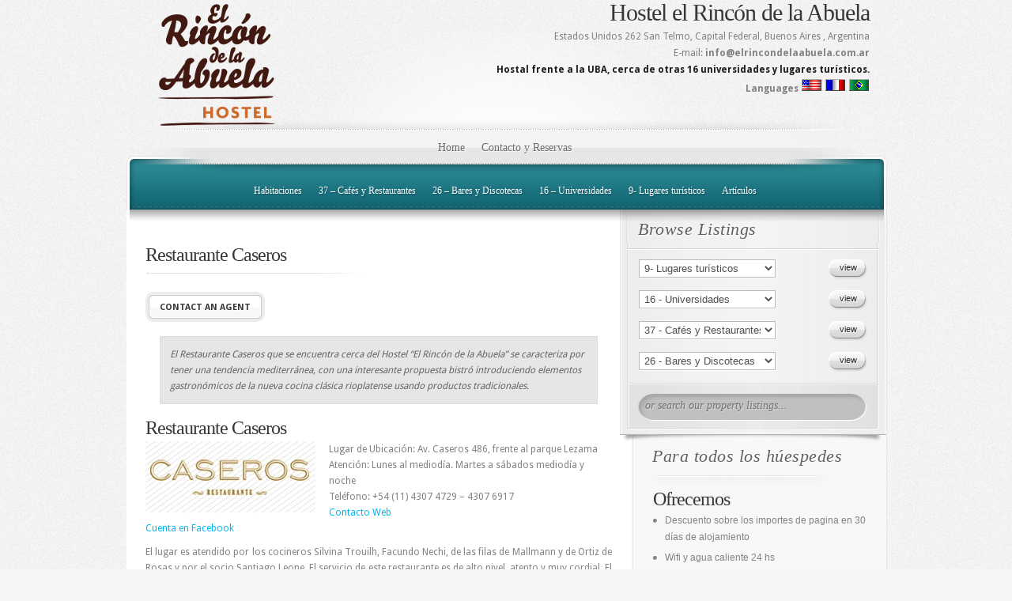

--- FILE ---
content_type: text/html; charset=UTF-8
request_url: https://www.elrincondelaabuela.com.ar/restaurantes/restaurante-caseros/765
body_size: 13485
content:
<!DOCTYPE html PUBLIC "-//W3C//DTD XHTML 1.0 Transitional//EN" "http://www.w3.org/TR/xhtml1/DTD/xhtml1-transitional.dtd">
<html xmlns="http://www.w3.org/1999/xhtml" lang="es">
<head profile="http://gmpg.org/xfn/11">
<meta http-equiv="Content-Type" content="text/html; charset=UTF-8" />
<link href='https://fonts.googleapis.com/css?family=Droid+Sans:regular,bold' rel='stylesheet' type='text/css' />
<link rel="stylesheet" href="https://www.elrincondelaabuela.com.ar/wp-content/themes/ElegantEstate/style.css" type="text/css" media="screen" />

<link rel="pingback" href="https://www.elrincondelaabuela.com.ar/xmlrpc.php" />

<!--[if lt IE 7]>
	<link rel="stylesheet" type="text/css" href="https://www.elrincondelaabuela.com.ar/wp-content/themes/ElegantEstate/css/ie6style.css" />
	<script type="text/javascript" src="https://www.elrincondelaabuela.com.ar/wp-content/themes/ElegantEstate/js/DD_belatedPNG_0.0.8a-min.js"></script>
	<script type="text/javascript">DD_belatedPNG.fix('img#logo, #wrapper, #header, div#top-menu, #featured .overlay, #featured, #featured .description, #featured .description span.price, #featured span.price span, a.readmore, a.readmore span, div.hr, #controllers span#active-arrow, #featured a#left-arrow, #featured a#right-arrow, #content-top, .entry div.hr2, span.price2, span.price2 span, #content-bottom, #sidebar h4.widgettitle, #listings-bottom, #listings, input.view-button, .entry div.thumbnail span.overlay2, body.index #content-top, #menu-bg, body.index #top-index-overlay, span.overlay, .reply-container, .reply-container a, #product-thumb-items a#left-arrow , #product-thumb-items a#right-arrow');</script>
<![endif]-->
<!--[if IE 7]>
	<link rel="stylesheet" type="text/css" href="https://www.elrincondelaabuela.com.ar/wp-content/themes/ElegantEstate/css/ie7style.css" />
<![endif]-->
<!--[if IE 8]>
	<link rel="stylesheet" type="text/css" href="https://www.elrincondelaabuela.com.ar/wp-content/themes/ElegantEstate/css/ie8style.css" />
<![endif]-->

<script type="text/javascript">
	document.documentElement.className = 'js';
</script>

<meta name='robots' content='index, follow, max-image-preview:large, max-snippet:-1, max-video-preview:-1' />
<link rel="dns-prefetch" href="https://static.hupso.com/share/js/counters.js"><link rel="preconnect" href="https://static.hupso.com/share/js/counters.js"><link rel="preload" href="https://static.hupso.com/share/js/counters.js"><meta property="og:image" content="https://www.elrincondelaabuela.com.ar/wp-content/uploads/sede-del-restaurante-caseros-300x225.jpg"/>
	<!-- This site is optimized with the Yoast SEO plugin v21.7 - https://yoast.com/wordpress/plugins/seo/ -->
	<title>Restaurante Caseros - Hostel El Rincón de la Abuela</title>
	<meta name="description" content="El Restaurante Caseros que se encuentra cerca del Hostel “El Rincón de la Abuela” se caracteriza por tener una tendencia mediterránea, con una interesante" />
	<link rel="canonical" href="https://www.elrincondelaabuela.com.ar/restaurantes/restaurante-caseros/765" />
	<meta property="og:locale" content="es_ES" />
	<meta property="og:type" content="article" />
	<meta property="og:title" content="Restaurante Caseros - Hostel El Rincón de la Abuela" />
	<meta property="og:description" content="El Restaurante Caseros que se encuentra cerca del Hostel “El Rincón de la Abuela” se caracteriza por tener una tendencia mediterránea, con una interesante" />
	<meta property="og:url" content="https://www.elrincondelaabuela.com.ar/restaurantes/restaurante-caseros/765" />
	<meta property="og:site_name" content="Hostel El Rincón de la Abuela" />
	<meta property="article:published_time" content="2013-05-08T15:50:51+00:00" />
	<meta property="article:modified_time" content="2013-05-14T19:16:03+00:00" />
	<meta property="og:image" content="https://www.elrincondelaabuela.com.ar/wp-content/uploads/sede-del-restaurante-caseros.jpg" />
	<meta property="og:image:width" content="350" />
	<meta property="og:image:height" content="263" />
	<meta property="og:image:type" content="image/jpeg" />
	<meta name="author" content="Rincon Abuela" />
	<meta name="twitter:label1" content="Escrito por" />
	<meta name="twitter:data1" content="Rincon Abuela" />
	<meta name="twitter:label2" content="Tiempo de lectura" />
	<meta name="twitter:data2" content="2 minutos" />
	<script type="application/ld+json" class="yoast-schema-graph">{"@context":"https://schema.org","@graph":[{"@type":"WebPage","@id":"https://www.elrincondelaabuela.com.ar/restaurantes/restaurante-caseros/765","url":"https://www.elrincondelaabuela.com.ar/restaurantes/restaurante-caseros/765","name":"Restaurante Caseros - Hostel El Rincón de la Abuela","isPartOf":{"@id":"https://www.elrincondelaabuela.com.ar/#website"},"primaryImageOfPage":{"@id":"https://www.elrincondelaabuela.com.ar/restaurantes/restaurante-caseros/765#primaryimage"},"image":{"@id":"https://www.elrincondelaabuela.com.ar/restaurantes/restaurante-caseros/765#primaryimage"},"thumbnailUrl":"https://www.elrincondelaabuela.com.ar/wp-content/uploads/sede-del-restaurante-caseros.jpg","datePublished":"2013-05-08T15:50:51+00:00","dateModified":"2013-05-14T19:16:03+00:00","author":{"@id":"https://www.elrincondelaabuela.com.ar/#/schema/person/19065e8913f1c5e5e1fd6022c48c1f65"},"description":"El Restaurante Caseros que se encuentra cerca del Hostel “El Rincón de la Abuela” se caracteriza por tener una tendencia mediterránea, con una interesante","breadcrumb":{"@id":"https://www.elrincondelaabuela.com.ar/restaurantes/restaurante-caseros/765#breadcrumb"},"inLanguage":"es","potentialAction":[{"@type":"ReadAction","target":["https://www.elrincondelaabuela.com.ar/restaurantes/restaurante-caseros/765"]}]},{"@type":"ImageObject","inLanguage":"es","@id":"https://www.elrincondelaabuela.com.ar/restaurantes/restaurante-caseros/765#primaryimage","url":"https://www.elrincondelaabuela.com.ar/wp-content/uploads/sede-del-restaurante-caseros.jpg","contentUrl":"https://www.elrincondelaabuela.com.ar/wp-content/uploads/sede-del-restaurante-caseros.jpg","width":350,"height":263,"caption":"Sede del Restaurante Caseros"},{"@type":"BreadcrumbList","@id":"https://www.elrincondelaabuela.com.ar/restaurantes/restaurante-caseros/765#breadcrumb","itemListElement":[{"@type":"ListItem","position":1,"name":"Portada","item":"https://www.elrincondelaabuela.com.ar/"},{"@type":"ListItem","position":2,"name":"Restaurante Caseros"}]},{"@type":"WebSite","@id":"https://www.elrincondelaabuela.com.ar/#website","url":"https://www.elrincondelaabuela.com.ar/","name":"Hostel El Rincón de la Abuela","description":"Hostel en San Telmo | El Rincón de la Abuela, Alojamiento para extranjeros, estudiantes y turistas en Buenos Aires.","potentialAction":[{"@type":"SearchAction","target":{"@type":"EntryPoint","urlTemplate":"https://www.elrincondelaabuela.com.ar/?s={search_term_string}"},"query-input":"required name=search_term_string"}],"inLanguage":"es"},{"@type":"Person","@id":"https://www.elrincondelaabuela.com.ar/#/schema/person/19065e8913f1c5e5e1fd6022c48c1f65","name":"Rincon Abuela","image":{"@type":"ImageObject","inLanguage":"es","@id":"https://www.elrincondelaabuela.com.ar/#/schema/person/image/","url":"https://secure.gravatar.com/avatar/a53ab420aba2f67477539bc710460bef?s=96&d=mm&r=g","contentUrl":"https://secure.gravatar.com/avatar/a53ab420aba2f67477539bc710460bef?s=96&d=mm&r=g","caption":"Rincon Abuela"},"sameAs":["https://elrincondelaabuela.com.ar"],"url":"https://www.elrincondelaabuela.com.ar/author/hostel-rincon-abuela"}]}</script>
	<!-- / Yoast SEO plugin. -->


<link rel="alternate" type="application/rss+xml" title="Hostel El Rincón de la Abuela &raquo; Feed" href="https://www.elrincondelaabuela.com.ar/feed" />
<link rel="alternate" type="application/rss+xml" title="Hostel El Rincón de la Abuela &raquo; Feed de los comentarios" href="https://www.elrincondelaabuela.com.ar/comments/feed" />
<link rel="alternate" type="application/rss+xml" title="Hostel El Rincón de la Abuela &raquo; Comentario Restaurante Caseros del feed" href="https://www.elrincondelaabuela.com.ar/restaurantes/restaurante-caseros/765/feed" />
<script type="text/javascript">
/* <![CDATA[ */
window._wpemojiSettings = {"baseUrl":"https:\/\/s.w.org\/images\/core\/emoji\/14.0.0\/72x72\/","ext":".png","svgUrl":"https:\/\/s.w.org\/images\/core\/emoji\/14.0.0\/svg\/","svgExt":".svg","source":{"concatemoji":"https:\/\/www.elrincondelaabuela.com.ar\/wp-includes\/js\/wp-emoji-release.min.js?ver=6.4.7"}};
/*! This file is auto-generated */
!function(i,n){var o,s,e;function c(e){try{var t={supportTests:e,timestamp:(new Date).valueOf()};sessionStorage.setItem(o,JSON.stringify(t))}catch(e){}}function p(e,t,n){e.clearRect(0,0,e.canvas.width,e.canvas.height),e.fillText(t,0,0);var t=new Uint32Array(e.getImageData(0,0,e.canvas.width,e.canvas.height).data),r=(e.clearRect(0,0,e.canvas.width,e.canvas.height),e.fillText(n,0,0),new Uint32Array(e.getImageData(0,0,e.canvas.width,e.canvas.height).data));return t.every(function(e,t){return e===r[t]})}function u(e,t,n){switch(t){case"flag":return n(e,"\ud83c\udff3\ufe0f\u200d\u26a7\ufe0f","\ud83c\udff3\ufe0f\u200b\u26a7\ufe0f")?!1:!n(e,"\ud83c\uddfa\ud83c\uddf3","\ud83c\uddfa\u200b\ud83c\uddf3")&&!n(e,"\ud83c\udff4\udb40\udc67\udb40\udc62\udb40\udc65\udb40\udc6e\udb40\udc67\udb40\udc7f","\ud83c\udff4\u200b\udb40\udc67\u200b\udb40\udc62\u200b\udb40\udc65\u200b\udb40\udc6e\u200b\udb40\udc67\u200b\udb40\udc7f");case"emoji":return!n(e,"\ud83e\udef1\ud83c\udffb\u200d\ud83e\udef2\ud83c\udfff","\ud83e\udef1\ud83c\udffb\u200b\ud83e\udef2\ud83c\udfff")}return!1}function f(e,t,n){var r="undefined"!=typeof WorkerGlobalScope&&self instanceof WorkerGlobalScope?new OffscreenCanvas(300,150):i.createElement("canvas"),a=r.getContext("2d",{willReadFrequently:!0}),o=(a.textBaseline="top",a.font="600 32px Arial",{});return e.forEach(function(e){o[e]=t(a,e,n)}),o}function t(e){var t=i.createElement("script");t.src=e,t.defer=!0,i.head.appendChild(t)}"undefined"!=typeof Promise&&(o="wpEmojiSettingsSupports",s=["flag","emoji"],n.supports={everything:!0,everythingExceptFlag:!0},e=new Promise(function(e){i.addEventListener("DOMContentLoaded",e,{once:!0})}),new Promise(function(t){var n=function(){try{var e=JSON.parse(sessionStorage.getItem(o));if("object"==typeof e&&"number"==typeof e.timestamp&&(new Date).valueOf()<e.timestamp+604800&&"object"==typeof e.supportTests)return e.supportTests}catch(e){}return null}();if(!n){if("undefined"!=typeof Worker&&"undefined"!=typeof OffscreenCanvas&&"undefined"!=typeof URL&&URL.createObjectURL&&"undefined"!=typeof Blob)try{var e="postMessage("+f.toString()+"("+[JSON.stringify(s),u.toString(),p.toString()].join(",")+"));",r=new Blob([e],{type:"text/javascript"}),a=new Worker(URL.createObjectURL(r),{name:"wpTestEmojiSupports"});return void(a.onmessage=function(e){c(n=e.data),a.terminate(),t(n)})}catch(e){}c(n=f(s,u,p))}t(n)}).then(function(e){for(var t in e)n.supports[t]=e[t],n.supports.everything=n.supports.everything&&n.supports[t],"flag"!==t&&(n.supports.everythingExceptFlag=n.supports.everythingExceptFlag&&n.supports[t]);n.supports.everythingExceptFlag=n.supports.everythingExceptFlag&&!n.supports.flag,n.DOMReady=!1,n.readyCallback=function(){n.DOMReady=!0}}).then(function(){return e}).then(function(){var e;n.supports.everything||(n.readyCallback(),(e=n.source||{}).concatemoji?t(e.concatemoji):e.wpemoji&&e.twemoji&&(t(e.twemoji),t(e.wpemoji)))}))}((window,document),window._wpemojiSettings);
/* ]]> */
</script>
<meta content="ElegantEstate v.5.0.7" name="generator"/><style id='wp-emoji-styles-inline-css' type='text/css'>

	img.wp-smiley, img.emoji {
		display: inline !important;
		border: none !important;
		box-shadow: none !important;
		height: 1em !important;
		width: 1em !important;
		margin: 0 0.07em !important;
		vertical-align: -0.1em !important;
		background: none !important;
		padding: 0 !important;
	}
</style>
<link rel='stylesheet' id='wp-block-library-css' href='https://www.elrincondelaabuela.com.ar/wp-includes/css/dist/block-library/style.min.css?ver=6.4.7' type='text/css' media='all' />
<style id='classic-theme-styles-inline-css' type='text/css'>
/*! This file is auto-generated */
.wp-block-button__link{color:#fff;background-color:#32373c;border-radius:9999px;box-shadow:none;text-decoration:none;padding:calc(.667em + 2px) calc(1.333em + 2px);font-size:1.125em}.wp-block-file__button{background:#32373c;color:#fff;text-decoration:none}
</style>
<style id='global-styles-inline-css' type='text/css'>
body{--wp--preset--color--black: #000000;--wp--preset--color--cyan-bluish-gray: #abb8c3;--wp--preset--color--white: #ffffff;--wp--preset--color--pale-pink: #f78da7;--wp--preset--color--vivid-red: #cf2e2e;--wp--preset--color--luminous-vivid-orange: #ff6900;--wp--preset--color--luminous-vivid-amber: #fcb900;--wp--preset--color--light-green-cyan: #7bdcb5;--wp--preset--color--vivid-green-cyan: #00d084;--wp--preset--color--pale-cyan-blue: #8ed1fc;--wp--preset--color--vivid-cyan-blue: #0693e3;--wp--preset--color--vivid-purple: #9b51e0;--wp--preset--gradient--vivid-cyan-blue-to-vivid-purple: linear-gradient(135deg,rgba(6,147,227,1) 0%,rgb(155,81,224) 100%);--wp--preset--gradient--light-green-cyan-to-vivid-green-cyan: linear-gradient(135deg,rgb(122,220,180) 0%,rgb(0,208,130) 100%);--wp--preset--gradient--luminous-vivid-amber-to-luminous-vivid-orange: linear-gradient(135deg,rgba(252,185,0,1) 0%,rgba(255,105,0,1) 100%);--wp--preset--gradient--luminous-vivid-orange-to-vivid-red: linear-gradient(135deg,rgba(255,105,0,1) 0%,rgb(207,46,46) 100%);--wp--preset--gradient--very-light-gray-to-cyan-bluish-gray: linear-gradient(135deg,rgb(238,238,238) 0%,rgb(169,184,195) 100%);--wp--preset--gradient--cool-to-warm-spectrum: linear-gradient(135deg,rgb(74,234,220) 0%,rgb(151,120,209) 20%,rgb(207,42,186) 40%,rgb(238,44,130) 60%,rgb(251,105,98) 80%,rgb(254,248,76) 100%);--wp--preset--gradient--blush-light-purple: linear-gradient(135deg,rgb(255,206,236) 0%,rgb(152,150,240) 100%);--wp--preset--gradient--blush-bordeaux: linear-gradient(135deg,rgb(254,205,165) 0%,rgb(254,45,45) 50%,rgb(107,0,62) 100%);--wp--preset--gradient--luminous-dusk: linear-gradient(135deg,rgb(255,203,112) 0%,rgb(199,81,192) 50%,rgb(65,88,208) 100%);--wp--preset--gradient--pale-ocean: linear-gradient(135deg,rgb(255,245,203) 0%,rgb(182,227,212) 50%,rgb(51,167,181) 100%);--wp--preset--gradient--electric-grass: linear-gradient(135deg,rgb(202,248,128) 0%,rgb(113,206,126) 100%);--wp--preset--gradient--midnight: linear-gradient(135deg,rgb(2,3,129) 0%,rgb(40,116,252) 100%);--wp--preset--font-size--small: 13px;--wp--preset--font-size--medium: 20px;--wp--preset--font-size--large: 36px;--wp--preset--font-size--x-large: 42px;--wp--preset--spacing--20: 0.44rem;--wp--preset--spacing--30: 0.67rem;--wp--preset--spacing--40: 1rem;--wp--preset--spacing--50: 1.5rem;--wp--preset--spacing--60: 2.25rem;--wp--preset--spacing--70: 3.38rem;--wp--preset--spacing--80: 5.06rem;--wp--preset--shadow--natural: 6px 6px 9px rgba(0, 0, 0, 0.2);--wp--preset--shadow--deep: 12px 12px 50px rgba(0, 0, 0, 0.4);--wp--preset--shadow--sharp: 6px 6px 0px rgba(0, 0, 0, 0.2);--wp--preset--shadow--outlined: 6px 6px 0px -3px rgba(255, 255, 255, 1), 6px 6px rgba(0, 0, 0, 1);--wp--preset--shadow--crisp: 6px 6px 0px rgba(0, 0, 0, 1);}:where(.is-layout-flex){gap: 0.5em;}:where(.is-layout-grid){gap: 0.5em;}body .is-layout-flow > .alignleft{float: left;margin-inline-start: 0;margin-inline-end: 2em;}body .is-layout-flow > .alignright{float: right;margin-inline-start: 2em;margin-inline-end: 0;}body .is-layout-flow > .aligncenter{margin-left: auto !important;margin-right: auto !important;}body .is-layout-constrained > .alignleft{float: left;margin-inline-start: 0;margin-inline-end: 2em;}body .is-layout-constrained > .alignright{float: right;margin-inline-start: 2em;margin-inline-end: 0;}body .is-layout-constrained > .aligncenter{margin-left: auto !important;margin-right: auto !important;}body .is-layout-constrained > :where(:not(.alignleft):not(.alignright):not(.alignfull)){max-width: var(--wp--style--global--content-size);margin-left: auto !important;margin-right: auto !important;}body .is-layout-constrained > .alignwide{max-width: var(--wp--style--global--wide-size);}body .is-layout-flex{display: flex;}body .is-layout-flex{flex-wrap: wrap;align-items: center;}body .is-layout-flex > *{margin: 0;}body .is-layout-grid{display: grid;}body .is-layout-grid > *{margin: 0;}:where(.wp-block-columns.is-layout-flex){gap: 2em;}:where(.wp-block-columns.is-layout-grid){gap: 2em;}:where(.wp-block-post-template.is-layout-flex){gap: 1.25em;}:where(.wp-block-post-template.is-layout-grid){gap: 1.25em;}.has-black-color{color: var(--wp--preset--color--black) !important;}.has-cyan-bluish-gray-color{color: var(--wp--preset--color--cyan-bluish-gray) !important;}.has-white-color{color: var(--wp--preset--color--white) !important;}.has-pale-pink-color{color: var(--wp--preset--color--pale-pink) !important;}.has-vivid-red-color{color: var(--wp--preset--color--vivid-red) !important;}.has-luminous-vivid-orange-color{color: var(--wp--preset--color--luminous-vivid-orange) !important;}.has-luminous-vivid-amber-color{color: var(--wp--preset--color--luminous-vivid-amber) !important;}.has-light-green-cyan-color{color: var(--wp--preset--color--light-green-cyan) !important;}.has-vivid-green-cyan-color{color: var(--wp--preset--color--vivid-green-cyan) !important;}.has-pale-cyan-blue-color{color: var(--wp--preset--color--pale-cyan-blue) !important;}.has-vivid-cyan-blue-color{color: var(--wp--preset--color--vivid-cyan-blue) !important;}.has-vivid-purple-color{color: var(--wp--preset--color--vivid-purple) !important;}.has-black-background-color{background-color: var(--wp--preset--color--black) !important;}.has-cyan-bluish-gray-background-color{background-color: var(--wp--preset--color--cyan-bluish-gray) !important;}.has-white-background-color{background-color: var(--wp--preset--color--white) !important;}.has-pale-pink-background-color{background-color: var(--wp--preset--color--pale-pink) !important;}.has-vivid-red-background-color{background-color: var(--wp--preset--color--vivid-red) !important;}.has-luminous-vivid-orange-background-color{background-color: var(--wp--preset--color--luminous-vivid-orange) !important;}.has-luminous-vivid-amber-background-color{background-color: var(--wp--preset--color--luminous-vivid-amber) !important;}.has-light-green-cyan-background-color{background-color: var(--wp--preset--color--light-green-cyan) !important;}.has-vivid-green-cyan-background-color{background-color: var(--wp--preset--color--vivid-green-cyan) !important;}.has-pale-cyan-blue-background-color{background-color: var(--wp--preset--color--pale-cyan-blue) !important;}.has-vivid-cyan-blue-background-color{background-color: var(--wp--preset--color--vivid-cyan-blue) !important;}.has-vivid-purple-background-color{background-color: var(--wp--preset--color--vivid-purple) !important;}.has-black-border-color{border-color: var(--wp--preset--color--black) !important;}.has-cyan-bluish-gray-border-color{border-color: var(--wp--preset--color--cyan-bluish-gray) !important;}.has-white-border-color{border-color: var(--wp--preset--color--white) !important;}.has-pale-pink-border-color{border-color: var(--wp--preset--color--pale-pink) !important;}.has-vivid-red-border-color{border-color: var(--wp--preset--color--vivid-red) !important;}.has-luminous-vivid-orange-border-color{border-color: var(--wp--preset--color--luminous-vivid-orange) !important;}.has-luminous-vivid-amber-border-color{border-color: var(--wp--preset--color--luminous-vivid-amber) !important;}.has-light-green-cyan-border-color{border-color: var(--wp--preset--color--light-green-cyan) !important;}.has-vivid-green-cyan-border-color{border-color: var(--wp--preset--color--vivid-green-cyan) !important;}.has-pale-cyan-blue-border-color{border-color: var(--wp--preset--color--pale-cyan-blue) !important;}.has-vivid-cyan-blue-border-color{border-color: var(--wp--preset--color--vivid-cyan-blue) !important;}.has-vivid-purple-border-color{border-color: var(--wp--preset--color--vivid-purple) !important;}.has-vivid-cyan-blue-to-vivid-purple-gradient-background{background: var(--wp--preset--gradient--vivid-cyan-blue-to-vivid-purple) !important;}.has-light-green-cyan-to-vivid-green-cyan-gradient-background{background: var(--wp--preset--gradient--light-green-cyan-to-vivid-green-cyan) !important;}.has-luminous-vivid-amber-to-luminous-vivid-orange-gradient-background{background: var(--wp--preset--gradient--luminous-vivid-amber-to-luminous-vivid-orange) !important;}.has-luminous-vivid-orange-to-vivid-red-gradient-background{background: var(--wp--preset--gradient--luminous-vivid-orange-to-vivid-red) !important;}.has-very-light-gray-to-cyan-bluish-gray-gradient-background{background: var(--wp--preset--gradient--very-light-gray-to-cyan-bluish-gray) !important;}.has-cool-to-warm-spectrum-gradient-background{background: var(--wp--preset--gradient--cool-to-warm-spectrum) !important;}.has-blush-light-purple-gradient-background{background: var(--wp--preset--gradient--blush-light-purple) !important;}.has-blush-bordeaux-gradient-background{background: var(--wp--preset--gradient--blush-bordeaux) !important;}.has-luminous-dusk-gradient-background{background: var(--wp--preset--gradient--luminous-dusk) !important;}.has-pale-ocean-gradient-background{background: var(--wp--preset--gradient--pale-ocean) !important;}.has-electric-grass-gradient-background{background: var(--wp--preset--gradient--electric-grass) !important;}.has-midnight-gradient-background{background: var(--wp--preset--gradient--midnight) !important;}.has-small-font-size{font-size: var(--wp--preset--font-size--small) !important;}.has-medium-font-size{font-size: var(--wp--preset--font-size--medium) !important;}.has-large-font-size{font-size: var(--wp--preset--font-size--large) !important;}.has-x-large-font-size{font-size: var(--wp--preset--font-size--x-large) !important;}
.wp-block-navigation a:where(:not(.wp-element-button)){color: inherit;}
:where(.wp-block-post-template.is-layout-flex){gap: 1.25em;}:where(.wp-block-post-template.is-layout-grid){gap: 1.25em;}
:where(.wp-block-columns.is-layout-flex){gap: 2em;}:where(.wp-block-columns.is-layout-grid){gap: 2em;}
.wp-block-pullquote{font-size: 1.5em;line-height: 1.6;}
</style>
<link rel='stylesheet' id='hupso_css-css' href='https://www.elrincondelaabuela.com.ar/wp-content/plugins/hupso-share-buttons-for-twitter-facebook-google/style.css?ver=6.4.7' type='text/css' media='all' />
<link rel='stylesheet' id='et-shortcodes-css-css' href='https://www.elrincondelaabuela.com.ar/wp-content/themes/ElegantEstate/epanel/shortcodes/css/shortcodes.css?ver=5.0.7' type='text/css' media='all' />
<link rel='stylesheet' id='magnific_popup-css' href='https://www.elrincondelaabuela.com.ar/wp-content/themes/ElegantEstate/includes/page_templates/js/magnific_popup/magnific_popup.css?ver=1.3.4' type='text/css' media='screen' />
<link rel='stylesheet' id='et_page_templates-css' href='https://www.elrincondelaabuela.com.ar/wp-content/themes/ElegantEstate/includes/page_templates/page_templates.css?ver=1.8' type='text/css' media='screen' />
<script type="text/javascript" src="https://www.elrincondelaabuela.com.ar/wp-includes/js/jquery/jquery.min.js?ver=3.7.1" id="jquery-core-js"></script>
<script type="text/javascript" src="https://www.elrincondelaabuela.com.ar/wp-includes/js/jquery/jquery-migrate.min.js?ver=3.4.1" id="jquery-migrate-js"></script>
<link rel="https://api.w.org/" href="https://www.elrincondelaabuela.com.ar/wp-json/" /><link rel="alternate" type="application/json" href="https://www.elrincondelaabuela.com.ar/wp-json/wp/v2/posts/765" /><link rel="EditURI" type="application/rsd+xml" title="RSD" href="https://www.elrincondelaabuela.com.ar/xmlrpc.php?rsd" />
<meta name="generator" content="WordPress 6.4.7" />
<link rel='shortlink' href='https://www.elrincondelaabuela.com.ar/?p=765' />
<link rel="alternate" type="application/json+oembed" href="https://www.elrincondelaabuela.com.ar/wp-json/oembed/1.0/embed?url=https%3A%2F%2Fwww.elrincondelaabuela.com.ar%2Frestaurantes%2Frestaurante-caseros%2F765" />
<link rel="alternate" type="text/xml+oembed" href="https://www.elrincondelaabuela.com.ar/wp-json/oembed/1.0/embed?url=https%3A%2F%2Fwww.elrincondelaabuela.com.ar%2Frestaurantes%2Frestaurante-caseros%2F765&#038;format=xml" />
<link rel="shortcut icon" href="https://www.elrincondelaabuela.com.ar/wp-content/uploads/rincon-abuela.jpg" /><style type="text/css">.recentcomments a{display:inline !important;padding:0 !important;margin:0 !important;}</style><link rel="icon" href="https://www.elrincondelaabuela.com.ar/wp-content/uploads/cropped-hostel_rincon_abuela-2-32x32.jpg" sizes="32x32" />
<link rel="icon" href="https://www.elrincondelaabuela.com.ar/wp-content/uploads/cropped-hostel_rincon_abuela-2-192x192.jpg" sizes="192x192" />
<link rel="apple-touch-icon" href="https://www.elrincondelaabuela.com.ar/wp-content/uploads/cropped-hostel_rincon_abuela-2-180x180.jpg" />
<meta name="msapplication-TileImage" content="https://www.elrincondelaabuela.com.ar/wp-content/uploads/cropped-hostel_rincon_abuela-2-270x270.jpg" />
	<style type="text/css">
		#et_pt_portfolio_gallery { margin-left: -15px; }
		.et_pt_portfolio_item { margin-left: 21px; }
		.et_portfolio_small { margin-left: -40px !important; }
		.et_portfolio_small .et_pt_portfolio_item { margin-left: 38px !important; }
		.et_portfolio_large { margin-left: -8px !important; }
		.et_portfolio_large .et_pt_portfolio_item { margin-left: 6px !important; }
	</style>
		<style type="text/css" id="wp-custom-css">
			#main-area {
padding-left: 0px;
width: 640px;
}
#sidebar {
width: 320px;
}
#listings {
width: 338px;
background-size: 100% auto;
}
#listings-content, #listings h4.title {
background-size: 100% auto;
}
#listings-bottom {
background-size: 100% 100%;
}
#content {
background-size: 1152px auto;
background-position: right center;
}		</style>
		
</head>
<script type="text/javascript">

  var _gaq = _gaq || [];
  _gaq.push(['_setAccount', 'UA-12834531-17']);
  _gaq.push(['_trackPageview']);

  (function() {
    var ga = document.createElement('script'); ga.type = 'text/javascript'; ga.async = true;
    ga.src = ('https:' == document.location.protocol ? 'https://' : 'http://') + 'stats.g.doubleclick.net/dc.js';
    var s = document.getElementsByTagName('script')[0]; s.parentNode.insertBefore(ga, s);
  })();

</script>
<body data-rsssl=1 class="post-template-default single single-post postid-765 single-format-standard index chrome et_includes_sidebar">
	<div id="wrapper">
		<div id="container">
			<div id="header">
				<a href="https://www.elrincondelaabuela.com.ar/">					<img src="https://www.elrincondelaabuela.com.ar/wp-content/uploads/rincon-abuela.png" alt="Hostel El Rincón de la Abuela" id="logo"/></a>

<div class="info-hostel">
<br/>

    <div itemscope itemtype="http://schema.org/Hostel">
      <h1><span itemprop="name">Hostel el Rinc&oacute;n de la Abuela</span></h1>
        <div itemprop="address" itemscope itemtype="http://schema.org/PostalAddress">
        <span itemprop="streetAddress">Estados Unidos 262 </span>
        <span itemprop="addressLocality">San Telmo</span>,
        <span itemprop="addressRegion">Capital Federal, Buenos Aires</span>
		, Argentina
      </div>
      E-mail: <b><span itemprop="email">info@elrincondelaabuela.com.ar</span></b>
            <br />
      <span itemprop="description"><strong>Hostal frente a la UBA, cerca de otras 16 universidades y lugares tur&iacute;sticos.</strong> </span>
</div>

<p>
<b>Languages</b>
<a href="https://www-elrincondelaabuela-com-ar.translate.goog/?_x_tr_sl=auto&_x_tr_tl=en&_x_tr_hl=en-US;"><img alt="bandera de estados unidos" title="USA - United States" src="https://www.elrincondelaabuela.com.ar/wp-content/themes/ElegantEstate/images/banderas/usa.png" border="0" /></a>
<a href="https://www-elrincondelaabuela-com-ar.translate.goog/?_x_tr_sl=auto&_x_tr_tl=fr&_x_tr_hl=en-US"><img alt="bandera de francia" title="France - Francia" src="https://www.elrincondelaabuela.com.ar/wp-content/themes/ElegantEstate/images/banderas/france.png" border="0" /></a>
<a href="https://www-elrincondelaabuela-com-ar.translate.goog/?_x_tr_sl=auto&_x_tr_tl=pt&_x_tr_hl=en-US"><img alt="bandera de Brasil" title="Brazil - Brasil" src="https://www.elrincondelaabuela.com.ar/wp-content/themes/ElegantEstate/images/banderas/brazil.png" border="0" /></a>
</p>
</div>
				<div id="top-menu">
											<ul id="primary" class="nav">
																								<li ><a href="https://www.elrincondelaabuela.com.ar/">Home</a></li>
								
								<li class="page_item page-item-74"><a href="https://www.elrincondelaabuela.com.ar/contacto-y-reservas">Contacto y Reservas</a></li>
													</ul> <!-- end ul#nav -->
									</div> <!-- end #top-menu -->

				<div id="secondary-menu">
					<ul id="secondary" class="nav"><li id="menu-item-1805" class="menu-item menu-item-type-taxonomy menu-item-object-category menu-item-1805"><a href="https://www.elrincondelaabuela.com.ar/category/nuestras-habitaciones">Habitaciones</a></li>
<li id="menu-item-1801" class="menu-item menu-item-type-taxonomy menu-item-object-category current-post-ancestor current-menu-parent current-post-parent menu-item-1801"><a href="https://www.elrincondelaabuela.com.ar/category/restaurantes">37 &#8211; Cafés y Restaurantes</a></li>
<li id="menu-item-1802" class="menu-item menu-item-type-taxonomy menu-item-object-category menu-item-1802"><a href="https://www.elrincondelaabuela.com.ar/category/bares-y-discotecas">26 &#8211; Bares y Discotecas</a></li>
<li id="menu-item-1803" class="menu-item menu-item-type-taxonomy menu-item-object-category menu-item-1803"><a href="https://www.elrincondelaabuela.com.ar/category/universidades">16 &#8211; Universidades</a></li>
<li id="menu-item-1804" class="menu-item menu-item-type-taxonomy menu-item-object-category menu-item-1804"><a href="https://www.elrincondelaabuela.com.ar/category/turismo">9- Lugares turísticos</a></li>
<li id="menu-item-1806" class="menu-item menu-item-type-taxonomy menu-item-object-category menu-item-1806"><a href="https://www.elrincondelaabuela.com.ar/category/articulos">Artículos</a></li>
</ul>				</div> <!-- end #secondary-menu -->
			</div> 	<!-- end #header -->
<div id="content-top">
	<div id="menu-bg"></div>
	<div id="top-index-overlay"></div>

	<div id="content" class="clearfix">
		<div id="main-area">
					
			
							<div id="post-765" class="clearfix post-765 post type-post status-publish format-standard has-post-thumbnail hentry category-restaurantes category-caseros">
					


<div class="product-info">
   <h1 class="title">Restaurante Caseros</h1>

   <div class="product-types clearfix">
                                 </div> <!-- .product-types -->

   <div class="description">
      <p></p>
   </div> <!-- .description -->

   <a href="https://www.elrincondelaabuela.com.ar/contacto-y-reservas/" class="readmore"><span>Contact An Agent</span></a>

</div> <!-- #product-info -->

<div class="clear"></div>


<blockquote><p>El Restaurante Caseros que se encuentra cerca del Hostel “El Rincón de la Abuela” se caracteriza por tener una tendencia mediterránea, con una interesante propuesta bistró introduciendo elementos gastronómicos de la nueva cocina clásica rioplatense usando productos tradicionales.</p></blockquote>
<h2>Restaurante Caseros</h2>
<p><a href="https://www.elrincondelaabuela.com.ar/wp-content/uploads/Logo-Restaurante-Caseros.jpg"><img decoding="async" class="alignleft size-full wp-image-766" alt="comida-gastronomia-alimentos-hostal" src="https://www.elrincondelaabuela.com.ar/wp-content/uploads/Logo-Restaurante-Caseros.jpg" width="217" height="91" /></a>Lugar de Ubicación: Av. Caseros 486, frente al parque Lezama<br />
Atención: Lunes al mediodía. Martes a sábados mediodía y noche<br />
Teléfono: +54 (11) 4307 4729 – 4307 6917<br />
<a href="http://www.caserosrestaurante.com.ar/web.html" target="_blank">Contacto Web</a><br />
<a href="http://www.facebook.com/pages/Caseros-Restaurante/55554687016" target="_blank">Cuenta en Facebook</a></p>
<p style="text-align: justify;">El lugar es atendido por los cocineros Silvina Trouilh, Facundo Nechi, de las filas de Mallmann y de Ortiz de Rosas y por el socio Santiago Leone. El servicio de este restaurante es de alto nivel, atento y muy cordial. El ambiente es semi-rústico con la cocina a la vista y con una muy buena extracción de olores. Las mesas de un blanco pulcro y con detalles de fina coquetería realzan y dan categoría al lugar.</p>
<div id="attachment_767" style="width: 325px" class="wp-caption alignleft"><a href="https://www.elrincondelaabuela.com.ar/wp-content/uploads/sede-del-restaurante-caseros.jpg"><img fetchpriority="high" decoding="async" aria-describedby="caption-attachment-767" class=" wp-image-767 " alt="caseros-argentina-alta-cocina-alimentos" src="https://www.elrincondelaabuela.com.ar/wp-content/uploads/sede-del-restaurante-caseros.jpg" width="315" height="237" srcset="https://www.elrincondelaabuela.com.ar/wp-content/uploads/sede-del-restaurante-caseros.jpg 350w, https://www.elrincondelaabuela.com.ar/wp-content/uploads/sede-del-restaurante-caseros-300x225.jpg 300w" sizes="(max-width: 315px) 100vw, 315px" /></a><p id="caption-attachment-767" class="wp-caption-text">Sede del Restaurante Caseros</p></div>
<p style="text-align: justify;">La carta del Restaurante Caseros es amplia y de muy buena calidad podremos encontrar deliciosos platos para empezar como como el Ceviche, Camarones Salteados, Provoletta con Morrones Asados, Mollejas con Salsa Criolla, etc.</p>
<p style="text-align: justify;">Luego podremos seguir con una rica Ensalada Tibia de langostinos o una Colita de Cuadril, unas Espinacas Salteadas o con Vegetales Provenza, un Matambre de Cerdo con Endibias a la Plancha, Cordero con Puré de Papas y Hongos o unos Tallarines con Albóndigas de Conejo.<br />
Los precios del restaurante son acordes a la calidad del servicio y de la gastronomía sin que esto signifique uno precios muy elevados, todo lo contrario, el costo de los distintos platos es completamente asequible y acordes al servicio, muchas personas lo recomiendan.</p>
<h2>Cómo llegar al Restaurante Caseros desde el hostel</h2>
<p style="text-align: justify;">Para llegar nos tardaremos aproximadamente 15 minutos ya que tendremos que caminar cerca de 1.2 km y para esto inicialmente nos dirigimos al oeste por Estados Unidos y luego hacia Balcarse, acto seguido giramos a la izquierda con dirección a Defensa y por último giramos a la derecha hacia la Av. Caseros, estando en este punto el restaurante debe estar a la izquierda.</p>
<div id="attachment_771" style="width: 374px" class="wp-caption alignleft"><a href="https://www.elrincondelaabuela.com.ar/wp-content/uploads/Caseros-Restaurante.jpg"><img decoding="async" aria-describedby="caption-attachment-771" class="size-full wp-image-771" alt="hospedaje-alquiler-apartamento-casa" src="https://www.elrincondelaabuela.com.ar/wp-content/uploads/Caseros-Restaurante.jpg" width="364" height="391" srcset="https://www.elrincondelaabuela.com.ar/wp-content/uploads/Caseros-Restaurante.jpg 364w, https://www.elrincondelaabuela.com.ar/wp-content/uploads/Caseros-Restaurante-279x300.jpg 279w" sizes="(max-width: 364px) 100vw, 364px" /></a><p id="caption-attachment-771" class="wp-caption-text">Mapa para llegar desde el Hostel al restaurante</p></div>
<div style="padding-bottom:20px; padding-top:10px;" class="hupso-share-buttons"><!-- Hupso Share Buttons - https://www.hupso.com/share/ --><a class="hupso_counters" href="https://www.hupso.com/share/"><img decoding="async" src="https://static.hupso.com/share/buttons/dot.png" style="border:0px; padding-top:2px; float:left;" alt="Share Button"/></a><script type="text/javascript">var hupso_services_c=new Array("twitter","facebook_like","facebook_send","google");var hupso_counters_lang = "es_LA";var hupso_image_folder_url = "";var hupso_url_c="";var hupso_title_c="Restaurante%20Caseros";</script><script type="text/javascript" src="https://static.hupso.com/share/js/counters.js"></script><!-- Hupso Share Buttons --></div><div class="clear"></div>


				</div> <!-- end .post -->
							</div> <!-- end #main-area-->

		<div id="sidebar">
	<div id="listings">
	<div id="listings-content">
		<h4 class="title"><span>Browse Listings</span></h4>

		<div id="listings-options">

			<form method="get" action="https://www.elrincondelaabuela.com.ar/" class="clearfix">
				<div class="select">
					<select class="option-listing" name="option-listing">
																					<option value="14">9- Lugares turísticos</option>
															<option value="19">Bar Plaza Dorrego</option>
															<option value="22">Bar Sur</option>
															<option value="20">Casa de Castagnino</option>
															<option value="16">Iglesia Ortodoxa Rusa</option>
															<option value="17">Museo de Arte Moderno</option>
															<option value="18">Museo del Cine</option>
															<option value="15">Parque Lezama</option>
															<option value="21">Parroquia San Pedro Gonzalez Telmo</option>
																		</select>
				</div> <!-- end .select -->

				<input class="view-button" type="submit" value="view" name="submit" />
			</form>

			<form method="get" action="https://www.elrincondelaabuela.com.ar/" class="clearfix">
				<div class="select">
					<select class="option-listing" name="option-listing">
																					<option value="24">16 - Universidades</option>
															<option value="30">AUSTRAL</option>
															<option value="45">CAEP</option>
															<option value="40">CIEVYC</option>
															<option value="41">COE</option>
															<option value="34">ISALUD</option>
															<option value="33">ISO</option>
															<option value="43">ITA</option>
															<option value="26">ITBA</option>
															<option value="42">Maimónides</option>
															<option value="28">UADE</option>
															<option value="32">UAI</option>
															<option value="25">UBA</option>
															<option value="27">UCA</option>
															<option value="29">UCINE</option>
															<option value="31">UK</option>
																		</select>
				</div> <!-- end .select -->

				<input class="view-button" type="submit" value="view" name="submit" />
			</form>

			<form method="get" action="https://www.elrincondelaabuela.com.ar/" class="clearfix">
				<div class="select">
					<select class="option-listing" name="option-listing">
																					<option value="46">37 - Cafés y Restaurantes</option>
															<option value="104">Café del Árbol</option>
															<option value="102">Café Havanna</option>
															<option value="103">Café Starbucks</option>
															<option value="101">Café Wafles Sur</option>
															<option value="64">Casal de Catalunya</option>
															<option value="51">Caseros</option>
															<option value="55">Desnivel</option>
															<option value="57">La Brigada</option>
															<option value="52">La Popular</option>
															<option value="62">Lezama</option>
															<option value="61">Naturaleza Sabia</option>
															<option value="54">Nikkai</option>
															<option value="60">Origen</option>
															<option value="56">Parrilla del Plata</option>
															<option value="59">Pasaje Solar</option>
															<option value="53">Petanque</option>
															<option value="112">Restaurante A los Bifes</option>
															<option value="105">Restaurante Amici Miei</option>
															<option value="118">Restaurante Burmana</option>
															<option value="106">Restaurante Club Social</option>
															<option value="116">Restaurante Delhi Darbar</option>
															<option value="120">Restaurante el Banco Rojo</option>
															<option value="110">Restaurante El Baqueano</option>
															<option value="114">Restaurante el Histórico</option>
															<option value="117">Restaurante El Maipú</option>
															<option value="108">Restaurante Habibi</option>
															<option value="109">Restaurante Hierba Buena</option>
															<option value="115">Restaurante Itamae Sushi</option>
															<option value="119">Restaurante Manolo</option>
															<option value="113">Restaurante Mash</option>
															<option value="111">Restaurante Parrilla 1880</option>
															<option value="107">Restaurante San Telmo Shokudo</option>
															<option value="48">Rivas</option>
															<option value="49">Sagardi</option>
															<option value="47">San Juan</option>
															<option value="63">Vineria Gualterio</option>
																		</select>
				</div> <!-- end .select -->

				<input class="view-button" type="submit" value="view" name="submit" />
			</form>

			<form method="get" action="https://www.elrincondelaabuela.com.ar/" class="clearfix">
				<div class="select">
					<select class="option-listing" name="option-listing">
																					<option value="65">26 - Bares y Discotecas</option>
															<option value="91">Bar Achtung</option>
															<option value="83">Bar Aconcagua</option>
															<option value="95">Bar Bazul</option>
															<option value="92">Bar Breoghan</option>
															<option value="73">Bar Británico</option>
															<option value="85">Bar Del Mercado</option>
															<option value="100">Bar Doppel</option>
															<option value="93">Bar El Balcón</option>
															<option value="68">Bar El Federal</option>
															<option value="75">Bar El Hipopótamo</option>
															<option value="71">Bar El Refuerzo</option>
															<option value="86">Bar El Secreto</option>
															<option value="72">Bar El Territorio</option>
															<option value="79">Bar Fileteados Porteños</option>
															<option value="89">Bar Gibraltar</option>
															<option value="96">Bar Indie San Telmo</option>
															<option value="99">Bar Krakow</option>
															<option value="69">Bar La Poesía</option>
															<option value="90">Bar La Puerta Roja</option>
															<option value="76">Bar Las Del Barco</option>
															<option value="87">Bar Mezzo y Mezzo</option>
															<option value="98">Bar Molly Malone´s</option>
															<option value="97">Bar Negril</option>
															<option value="88">Bar Orsai</option>
															<option value="77">Bar Pedro Telmo</option>
															<option value="19">Bar Plaza Dorrego</option>
															<option value="80">Bar Rosa de los Vientos</option>
															<option value="70">Bar Seddon</option>
															<option value="78">Bar Todo Mundo</option>
															<option value="94">Bar Untertürkheim</option>
															<option value="81">Bar Ventana Indiscreta</option>
															<option value="74">Bar Vía Vía Café</option>
															<option value="84">Clásico Café Bar</option>
															<option value="67">El Viejo Almacén</option>
															<option value="82">Puerto Luna Bar</option>
															<option value="66">Torcuato Tasso</option>
																		</select>
				</div> <!-- end .select -->

				<input class="view-button" type="submit" value="view" name="submit" />
			</form>

		</div> <!-- end #listings-options -->
	</div> <!-- end #listings-content -->

	<div id="listings-bottom">
		<div id="search-container">
			<form action="https://www.elrincondelaabuela.com.ar/" id="searchform" method="get">
				<input type="text" id="searchinput" name="s" value="or search our property listings..."/>
			</form>
		</div> <!-- end #search-container -->
	</div> <!-- end #listings-bottom -->
</div> <!-- end #listings -->
	<div id="text-2" class="widget widget_text"><h4 class="widgettitle"><span>Para todos los húespedes</span></h4>			<div class="textwidget"><h2>Ofrecemos</h2>
<ul>
<li>Descuento sobre los importes de pagina en 30 días de alojamiento</li>
<li>Wifi y agua caliente 24 hs</li>
<li>Espacio de estudio y esparcimiento</li>
<li>Servicio diario de mucama en espacios comunes</li>
<li>Cambio de ropa de cama semanal y aseo de habitación</li>
<li>Ventilador de techo en dormitorios</li>
<li>Uso sin restricción de cocina</li>
<li>Microondas</li>
<li>Freezer</li>
<li>Televisión x cable</li>
<li>Calefacción únicamente en recepción y sala usos múltiples</li>
<li>Vigilancia cámaras en lugares comunes.</li>
<li>Sólo para los alojados, ingreso y egreso libre.</li>
<li>No se permite el lavado ni tendido de ropa en el hostel.</li>
<li>No se permite el ingreso de personas que no se encuentren alojadas.</li>
<li>No se permite fumar. Solo es posible en la terraza o balcones.</li>
</ul>
<h2>Nuestra ubicación permite</h2>
<h3>Acceso rápido a:</h3>
<ul>
<li>Universidades</li>
<li>Plaza de mayo</li>
<li>Obelisco/Congreso</li>
<li>Estación Retiro</li>
<li>La Boca</li>
<li>Comercios de todo tipo a 1/3 calles</li>
<li>Mercado San Telmo polo gastronómico a 1 calle</li>
<li>Puerto Madero a 3 calles</li>
<li>Paseo del Bajo a 2 calles</li>
<li>Plaza Dorrego a 2 calles</li>
</ul>
<p><strong><i>El check out en nuestro hostel es a las 10:00 hs.</i></strong></p>
</div>
		</div><!-- end .widget--><div id="text-6" class="widget widget_text"><h4 class="widgettitle"><span>Contáctanos ahora en Whatsapp</span></h4>			<div class="textwidget"><div id="attachment_2056" style="width: 160px" class="wp-caption alignnone"><a href="https://api.whatsapp.com/send?phone=5491156051814&amp;text=Hola%20me%20contacto%20desde%20ElRincondeLaAbuelaWeb" target="_blank" rel="noopener"><img loading="lazy" decoding="async" aria-describedby="caption-attachment-2056" class="wp-image-2056 size-full" src="https://www.elrincondelaabuela.com.ar/wp-content/uploads/whatsapp_rincon_abuela.png" alt="Whatsapp Hostel El Rincon de la Abuela" width="150" height="150" srcset="https://www.elrincondelaabuela.com.ar/wp-content/uploads/whatsapp_rincon_abuela.png 150w, https://www.elrincondelaabuela.com.ar/wp-content/uploads/whatsapp_rincon_abuela-49x49.png 49w" sizes="(max-width: 150px) 100vw, 150px" /></a><p id="caption-attachment-2056" class="wp-caption-text">Contacta a Loly &#8211; Hostel El Rincón de la Abuela</p></div>
<div id="attachment_2056" style="width: 160px" class="wp-caption alignnone"><a href="https://api.whatsapp.com/send?phone=5491123274635&amp;text=Hola%20me%20contacto%20desde%20ElRincondeLaAbuelaWeb" target="_blank" rel="noopener"><img loading="lazy" decoding="async" aria-describedby="caption-attachment-2056" class="wp-image-2056 size-full" src="https://www.elrincondelaabuela.com.ar/wp-content/uploads/whatsapp_rincon_abuela.png" alt="Whatsapp Hostel El Rincon de la Abuela" width="150" height="150" srcset="https://www.elrincondelaabuela.com.ar/wp-content/uploads/whatsapp_rincon_abuela.png 150w, https://www.elrincondelaabuela.com.ar/wp-content/uploads/whatsapp_rincon_abuela-49x49.png 49w" sizes="(max-width: 150px) 100vw, 150px" /></a><p id="caption-attachment-2056" class="wp-caption-text">Contacta a Luis &#8211; Hostel El Rincón de la Abuela</p></div>
<div id="attachment_2056" style="width: 160px" class="wp-caption alignnone"><a href="https://api.whatsapp.com/send?phone=5491151801455&amp;text=Hola%20me%20contacto%20desde%20ElRincondeLaAbuelaWeb" target="_blank" rel="noopener"><img loading="lazy" decoding="async" aria-describedby="caption-attachment-2056" class="wp-image-2056 size-full" src="https://www.elrincondelaabuela.com.ar/wp-content/uploads/whatsapp_rincon_abuela.png" alt="Whatsapp Hostel El Rincon de la Abuela" width="150" height="150" srcset="https://www.elrincondelaabuela.com.ar/wp-content/uploads/whatsapp_rincon_abuela.png 150w, https://www.elrincondelaabuela.com.ar/wp-content/uploads/whatsapp_rincon_abuela-49x49.png 49w" sizes="(max-width: 150px) 100vw, 150px" /></a><p id="caption-attachment-2056" class="wp-caption-text">Contacta a Silvia &#8211; Hostel El Rincón de la Abuela</p></div>
</div>
		</div><!-- end .widget--><div id="text-4" class="widget widget_text"><h4 class="widgettitle"><span>Reserva ahora!</span></h4>			<div class="textwidget">Hacé tu reserva y asegurá tu lugar. La reserva es segura y se realiza a través de Paypal.

Puedes notificarnos tu reserva a soporte@elrincondelaabuela.com.ar
<center>
<form action="https://www.paypal.com/cgi-bin/webscr" method="post" target="_top">
<input type="hidden" name="cmd" value="_s-xclick">
<input type="hidden" name="hosted_button_id" value="D2B7S3J64ZQHY">
<input type="image" src="https://www.paypalobjects.com/en_US/i/btn/btn_paynowCC_LG.gif" border="0" name="submit" alt="PayPal - The safer, easier way to pay online!">
<img alt="" border="0" src="https://www.paypalobjects.com/es_XC/i/scr/pixel.gif" width="1" height="1">
</form>
</center>
* Deberás tener una cuenta de Paypal para realizar la reserva.
<p>
</div>
		</div><!-- end .widget--><div id="text-5" class="widget widget_text"><h4 class="widgettitle"><span>Confían en nosotros</span></h4>			<div class="textwidget"><iframe src="//www.facebook.com/plugins/likebox.php?href=https%3A%2F%2Fwww.facebook.com%2Fhostelelrincondelaabuela&amp;width&amp;height=250&amp;colorscheme=light&amp;show_faces=true&amp;header=false&amp;stream=false&amp;show_border=false&amp;appId=203258279722162" scrolling="no" frameborder="0" style="border:none; overflow:hidden; height:358px;" allowTransparency="true"></iframe></div>
		</div><!-- end .widget--><div id="text-3" class="widget widget_text"><h4 class="widgettitle"><span>Conversor de Moneda</span></h4>			<div class="textwidget"> <iframe id="widgetMataf" src="https://www.mataf.net/es/widget/conversiontab-USD-ARS?list=USD|JPY|GBP|CHF|CAD|IDR|MYR|&amp;a=100" style="border: none; overflow:hidden; background-color: transparent; height: 290px; width:100%"></iframe> </div>
		</div><!-- end .widget-->
		<div id="recent-posts-2" class="widget widget_recent_entries">
		<h4 class="widgettitle"><span>Entradas recientes</span></h4>
		<ul>
											<li>
					<a href="https://www.elrincondelaabuela.com.ar/articulos/alojamiento-low-cost-en-buenos-aires/2037">Alojamiento low cost en Buenos Aires</a>
									</li>
											<li>
					<a href="https://www.elrincondelaabuela.com.ar/uba/sube-la-uba-en-el-ranking-mundial-de-universidades/1990">Sube la UBA en el ranking mundial de universidades</a>
									</li>
											<li>
					<a href="https://www.elrincondelaabuela.com.ar/articulos/circuito-turistico-migraciones/1895">Circuito Turístico Migraciones</a>
									</li>
											<li>
					<a href="https://www.elrincondelaabuela.com.ar/english/hostel-buenos-aires/1872">Hostel in Buenos Aires</a>
									</li>
											<li>
					<a href="https://www.elrincondelaabuela.com.ar/turismo/el-zanjon-de-granados/1855">El Zanjón de Granados</a>
									</li>
					</ul>

		</div><!-- end .widget--><div id="search-2" class="widget widget_search"><h4 class="widgettitle"><span> </span></h4><form method="get" id="searchform" action="https://www.elrincondelaabuela.com.ar//">
    <div>
        <input type="text" value="" name="s" id="s" />
        <input type="submit" id="searchsubmit" value="Search" />
    </div>
</form></div><!-- end .widget--><div id="recent-comments-2" class="widget widget_recent_comments"><h4 class="widgettitle"><span>Comentarios recientes</span></h4><ul id="recentcomments"><li class="recentcomments"><span class="comment-author-link"><a href="https://elrincondelaabuela.com.ar" class="url" rel="ugc external nofollow">Rincon Abuela</a></span> en <a href="https://www.elrincondelaabuela.com.ar/contacto-y-reservas#comment-3685">Contacto y Reservas</a></li><li class="recentcomments"><span class="comment-author-link">Molinas Villalba</span> en <a href="https://www.elrincondelaabuela.com.ar/contacto-y-reservas#comment-3673">Contacto y Reservas</a></li><li class="recentcomments"><span class="comment-author-link"><a href="https://elrincondelaabuela.com.ar" class="url" rel="ugc external nofollow">Rincon Abuela</a></span> en <a href="https://www.elrincondelaabuela.com.ar/articulos/alojamiento-low-cost-en-buenos-aires/2037#comment-3602">Alojamiento low cost en Buenos Aires</a></li><li class="recentcomments"><span class="comment-author-link"><a href="https://elrincondelaabuela.com.ar" class="url" rel="ugc external nofollow">Rincon Abuela</a></span> en <a href="https://www.elrincondelaabuela.com.ar/articulos/alojamiento-low-cost-en-buenos-aires/2037#comment-3601">Alojamiento low cost en Buenos Aires</a></li><li class="recentcomments"><span class="comment-author-link">Fabian</span> en <a href="https://www.elrincondelaabuela.com.ar/articulos/alojamiento-low-cost-en-buenos-aires/2037#comment-3569">Alojamiento low cost en Buenos Aires</a></li></ul></div><!-- end .widget--></div> <!-- end #sidebar -->
				</div> <!-- end #content-->
		</div> <!-- end #content-top-->
		<div id="content-bottom">	</div>
		<p id="copyright">Designed by  <a href="http://www.elegantthemes.com" title="Elegant Themes">Elegant Themes</a> | Powered by  <a href="http://www.wordpress.org">Wordpress</a></p>

		</div> 	<!-- end #container -->
	</div> 	<!-- end #wrapper -->

	
	<script type="text/javascript" src="https://www.elrincondelaabuela.com.ar/wp-content/themes/ElegantEstate/js/jquery.cycle.all.min.js"></script>
	<script type="text/javascript" src="https://www.elrincondelaabuela.com.ar/wp-content/themes/ElegantEstate/js/jquery.easing.1.3.js"></script>
	<script type="text/javascript" src="https://www.elrincondelaabuela.com.ar/wp-content/themes/ElegantEstate/js/superfish.js"></script>

	<script type="text/javascript">
	//<![CDATA[
		jQuery.noConflict();

		jQuery('ul.nav').superfish({
			delay:       300,                            // one second delay on mouseout
			animation:   {opacity:'show',height:'show'},  // fade-in and slide-down animation
			speed:       'fast',                          // faster animation speed
			autoArrows:  true,                           // disable generation of arrow mark-up
			dropShadows: false                            // disable drop shadows
		});

		jQuery('ul.nav > li > a.sf-with-ul').parent('li').addClass('sf-ul');

		var primaryMenuWidth = jQuery("ul#primary").width();
		var primaryMenuLeft = Math.round((960 - primaryMenuWidth) / 2);
		if (primaryMenuWidth < 960) jQuery("ul#primary").css('padding-left',primaryMenuLeft);

		var secondaryMenuWidth = jQuery("ul#secondary").width();
		var secondaryMenuLeft = Math.round((960 - secondaryMenuWidth) / 2);
		if (secondaryMenuWidth < 960) jQuery("ul#secondary").css('padding-left',secondaryMenuLeft);

		var $smallTag = jQuery('span.price2 span');
		$smallTag.each(function(){
		   var divWidth = (jQuery(this).parents('div.thumbnail').length) ? jQuery(this).parents('div.thumbnail').width() : jQuery(this).parents('div#product-slider').width(),
			  tagWidth = jQuery(this).innerWidth(),
			  leftPos = Math.round((divWidth-tagWidth)/2);


		   jQuery(this).parent().css({left: leftPos});
		});

		var $featuredTag = jQuery('span.price span');
		$featuredTag.each(function(){
		   var divWidth = jQuery(this).parents('div.slide-info').width(),
			  tagWidth = jQuery(this).innerWidth(),
			  leftPos = Math.round((divWidth-tagWidth)/2)-3;

		   jQuery(this).parent().css({left: leftPos});
		});

		
		var $featured_slides = jQuery('#slides'),
			$controllers = jQuery('#controllers'),
			controller_item = 'a.smallthumb',
			right_arrow = 'a#right-arrow',
			left_arrow = 'a#left-arrow',
			movearrow = true;

		et_search_bar();

		jQuery(window).load( function(){
			if ($featured_slides.length) et_cycle_integration();
		} );

		<!---- Featured Slider Cycle Integration ---->
		function et_cycle_integration(){
			var $et_active_arrow = jQuery('span#active-arrow'),
				$et_controller_links = jQuery('#controllers a.smallthumb');

			et_featured_options = {
				fx: 'fade',
				timeout: 0,
				speed: 300,
				cleartypeNoBg: true,
				prev:   '#featured a#left-arrow',
				next:   '#featured a#right-arrow',
				before: function (currSlideElement, nextSlideElement, options, forwardFlag) {
					var $et_active_slide = jQuery(nextSlideElement),
						et_active_order = $et_active_slide.prevAll().length;

					$et_controller_links.removeClass('active').eq(et_active_order).addClass('active');
					$et_active_arrow.animate({"left": $et_controller_links.eq(et_active_order).position().left + 18}, 400);
				}
			}

							et_featured_options.timeout = 8000;
			
			$featured_slides.css( 'backgroundImage', 'none' );
			$featured_slides.cycle( et_featured_options );

			$et_controller_links.click(function(){
				var et_ordernumber = jQuery(this).prevAll('a.smallthumb').length;
				$featured_slides.cycle( et_ordernumber );
				return false;
			});
		}

		<!---- Search Bar Improvements ---->
		function et_search_bar(){
			var $searchform = jQuery('#search-container'),
				$searchinput = $searchform.find("input#searchinput"),
				searchvalue = $searchinput.val();

			$searchinput.focus(function(){
				if (jQuery(this).val() === searchvalue) jQuery(this).val("");
			}).blur(function(){
				if (jQuery(this).val() === "") jQuery(this).val(searchvalue);
			});
		}


		<!-- single page slider -->

		if (jQuery('#product-slides').length) {
			$small_controller = jQuery('#product-thumbs .small-controller');
			jQuery('#product-slides').cycle({
				fx: 'fade',
				timeout: 0,
				speed: 700,
				cleartypeNoBg: true,
				prev:   '#product-thumbs a#left-arrow',
				next:   '#product-thumbs a#right-arrow',
				before: function (currSlideElement, nextSlideElement, options, forwardFlag) {
					var $et_active_slide = jQuery(nextSlideElement),
						et_active_order = $et_active_slide.prevAll().length;

					$small_controller.removeClass('active').eq(et_active_order).addClass('active');
				}
			});

			$small_controller.click(function(){
				var et_ordernumber2 = jQuery(this).prevAll('a.small-controller').length;
				jQuery('#product-slides').cycle( et_ordernumber2 );
				return false;
			});
		}

	//]]>
	</script>
	<script type="text/javascript" src="https://www.elrincondelaabuela.com.ar/wp-includes/js/comment-reply.min.js?ver=6.4.7" id="comment-reply-js" async="async" data-wp-strategy="async"></script>
<script type="text/javascript" src="https://www.elrincondelaabuela.com.ar/wp-content/themes/ElegantEstate/includes/page_templates/js/jquery.easing-1.3.pack.js?ver=1.3.4" id="easing-js"></script>
<script type="text/javascript" src="https://www.elrincondelaabuela.com.ar/wp-content/themes/ElegantEstate/includes/page_templates/js/magnific_popup/jquery.magnific-popup.js?ver=1.3.4" id="magnific_popup-js"></script>
<script type="text/javascript" id="et-ptemplates-frontend-js-extra">
/* <![CDATA[ */
var et_ptemplates_strings = {"captcha":"Captcha","fill":"Fill","field":"field","invalid":"Invalid email"};
/* ]]> */
</script>
<script type="text/javascript" src="https://www.elrincondelaabuela.com.ar/wp-content/themes/ElegantEstate/includes/page_templates/js/et-ptemplates-frontend.js?ver=1.1" id="et-ptemplates-frontend-js"></script>
</body>
</html>